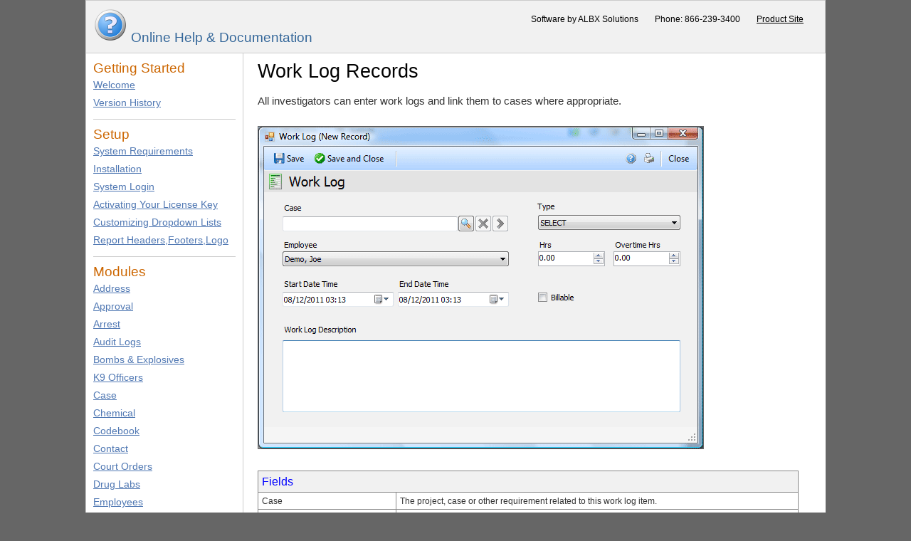

--- FILE ---
content_type: text/html; charset=utf-8
request_url: https://firefiles.com/Help/WorkLog.aspx
body_size: 3005
content:


<!DOCTYPE html PUBLIC "-//W3C//DTD XHTML 1.0 Transitional//EN" "http://www.w3.org/TR/xhtml1/DTD/xhtml1-transitional.dtd">

<html xmlns="http://www.w3.org/1999/xhtml">
<head id="ctl00_Head1"><title>
	Fire Investigation Software by ALBX Solutions - 866-239-3400
</title><meta name="author" content="ALBX Solutions, 1-866-234-3400, 319. E. Madison Street St. 3E, Springfield, Illinois 62701, www.albx.com" /><meta name="copyright" content="Copyright ALBX Solutions 2010" /><meta name="email" content="webmaster@albx.com" /><meta name="Distribution" content="Global" /><meta name="Rating" content="General" /><meta name="Robots" content="INDEX,FOLLOW" /><meta name="Revisit-after" content="7 Days" /><meta http-equiv="Content-Language" content="en" /><meta http-equiv="Content-Type" content="text/html; charset=utf-8" /><meta name="y_key" content="2834bff7944a2239" /><meta name="description" content="Fire Files is the industry's leading investigation software for the case management of police, 
	fire, arson, and bomb investigations." /><meta name="keywords" content="arson, fire, arson software, investigation, arson investigation, fire files, fires, 
	software, arson reporting, arson cases, case management software, investigation case management, NASFM, fire marshal, 
	fire department, IAAI, arson database, investigators, investigation database, nfpa, usfa, NFIRS, ATF, BATS system, 
	juvenile firesetters, NFPA 921, fire investigation, police investigation, wildfire, wildland, 
	fire report, K9 examination, vehicle examination, structure examination, evidence management" /><link href="../common/css/html.css" rel="stylesheet" type="text/css" /><link href="../common/css/classes.css" rel="stylesheet" type="text/css" /><link href="../common/css/menus.css" rel="stylesheet" type="text/css" /><link href="../common/css/layout.css" rel="stylesheet" type="text/css" /><link href="../common/css/ajax.css" rel="stylesheet" type="text/css" /><link href="css/help.css" rel="stylesheet" type="text/css" /><link rel="shortcut icon" href="http://www.firefiles.com/favicon.ico" /></head>

<body >
    
    <form name="aspnetForm" method="post" action="WorkLog.aspx" id="aspnetForm">
<div>
<input type="hidden" name="__VIEWSTATE" id="__VIEWSTATE" value="/wEPDwUKMTY1NDU2MTA1MmRkckqPSs8uJwGt5yMc5P+npAroJAc=" />
</div>

<div>

	<input type="hidden" name="__VIEWSTATEGENERATOR" id="__VIEWSTATEGENERATOR" value="DFF7F1E4" />
</div>
    
    <div id="wrapper">
		
		<div id="page_wrapper">
	        <div class="helpHeader">
                <img src="../../help/images/icons/help2.png" alt="Online Help & Documentation" />
	            <span>Online Help & Documentation</span>
	            <ul>
	                <li>Software by ALBX Solutions</li>
	                <li>Phone: 866-239-3400</li>
	                <li><a href="http://www.firefiles.com">Product Site</a></li>
	            </ul>
	        </div>
	        
		    <div class="helpTOC">
                

<h3>Getting Started</h3> 
<ul>
    <li><a href="/Help/Index.aspx">Welcome</a></li>
    <li><a href="/Help/VersionHistory.aspx">Version History</a></li>
</ul> 

<div class="helpRuler"></div>
<h3>Setup</h3> 
<ul>
    <li><a href="/Help/Requirements.aspx">System Requirements</a></li>
    <li><a href="/Help/Installation.aspx">Installation</a></li>
    <li><a href="/Help/SystemLogin.aspx">System Login</a></li>
    <li><a href="/Help/ActivatingLicense.aspx">Activating Your License Key</a></li>
    <li><a href="/Help/CustomizingDropdowns.aspx">Customizing Dropdown Lists</a></li>
    <li><a href="/Help/ReportHeadersFootersLogo.aspx">Report Headers,Footers,Logo</a></li>
</ul> 

<div class="helpRuler"></div>
<h3>Modules</h3> 
<ul>
    <li><a href="/Help/Address.aspx">Address</a></li>
    <li><a href="/Help/Approval.aspx">Approval</a></li>
    <li><a href="/Help/Arrest.aspx">Arrest</a></li>
    <li><a href="/Help/AuditLog.aspx">Audit Logs</a></li>
    <li><a href="/Help/Bomb.aspx">Bombs & Explosives</a></li>
    <li><a href="/Help/Canine.aspx">K9 Officers</a></li>
    <li><a href="/Help/Case.aspx">Case</a></li>
    <li><a href="/Help/Chemical.aspx">Chemical</a></li>
    <li><a href="/Help/Codebook.aspx">Codebook</a></li>
    <li><a href="/Help/Contact.aspx">Contact</a></li>
    <li><a href="/Help/CourtOrder.aspx">Court Orders</a></li>
    <li><a href="/Help/DrugLab.aspx">Drug Labs</a></li>
    <li><a href="/Help/Employee.aspx">Employees</a></li>
    <li><a href="/Help/Equipment.aspx">Equipment</a></li>
    <li><a href="/Help/Evidence.aspx">Evidence</a></li>
    <li><a href="/Help/Exam.aspx">Examinations</a></li>
    <li><a href="/Help/FileAttachment.aspx">File Attachments</a></li>
    <li><a href="/Help/Financial.aspx">Financial</a></li>
    <li><a href="/Help/Fire.aspx">Fire Details</a></li>
    <li><a href="/Help/Hazmat.aspx">Hazardous Materials</a></li>
    <li><a href="/Help/Incident.aspx">Incident</a></li>
    <li><a href="/Help/Lineup.aspx">Lineups</a></li>
    <li><a href="/Help/Memo.aspx">Phone Memos</a></li>
    <li><a href="/Help/Narrative.aspx">Narratives</a></li>
    <li><a href="/Help/Note.aspx">Notes</a></li>
    <li><a href="/Help/Organization.aspx">Organizations</a></li>
    <li><a href="/Help/Person.aspx">People</a></li>
    <li><a href="/Help/PersonalProperty.aspx">Personal Property</a></li>
    <li><a href="/Help/Photo.aspx">Photos</a></li>
    <li><a href="/Help/Polygraph.aspx">Polygraph</a></li>
    <li><a href="/Help/Role.aspx">Roles</a></li>
    <li><a href="/Help/Statement.aspx">Statements</a></li>
    <li><a href="/Help/Template.aspx">Template</a></li>
    <li><a href="/Help/Vehicle.aspx">Vehicle</a></li>
    <li><a href="/Help/WorkLog.aspx">Work Logs</a></li>
</ul>

<div class="helpRuler"></div>
<h3>Reports</h3> 
<ul>
    <li><a href="/Help/Reports.aspx">Printing Reports</a></li>
    <li><a href="/Help/BatchReports.aspx">Batch Reports</a></li>
    <li><a href="/Help/Reports.aspx">Exporting Reports</a></li>
    <li><a href="/Help/ReportSignatures.aspx">Report Signatures</a></li>
    <li><a href="/Help/Queries.aspx">Queries</a></li>
    
    <li></li>
</ul>

<div class="helpRuler"></div>
<h3>System Admin</h3> 
<ul>
    <li><a href="/Help/Settings.aspx">Settings</a></li>
    <li><a href="/Help/ApprovalStatus.aspx">Approval Process</a></li>
    <li><a href="/Help/FormAdmin.aspx">Form Customization</a></li>
    <li><a href="/Help/FormAdmin.aspx">Field Customization</a></li>
    <li><a href="/Help/FormAdmin.aspx">Required Fields</a></li>
</ul>


            </div>
            
            <div class="helpContent">
                <div class="helpTitle">
                    
    Work Log Records

                </div>
                <div class="helpContent">
                    

<p>
    All investigators can enter work logs and link them to cases where appropriate.
</p>

<div class="screenshot"><img src="images/frmWorkLogEdit.gif" title="screenshot" alt="screenshot" width="625" height="452" /></div>  

<table class="databaseFields">  
    <tr><th colspan="2">Fields</th></tr>
    <tr><td>Case</td><td>The project, case or other requirement related to this work log item.</td></tr>
    <tr><td>Type</td><td>A general type of work log to categorize the work completed.</td></tr>
    <tr><td>Employee</td><td>The employee that did the work.</td></tr>
    <tr><td>Hrs</td><td>The total number of hours spent on this work log.</td></tr>
    <tr><td>Overtime Hrs</td><td>The number of overtime hours spent on this work log.</td></tr>
    <tr><td>Start Date Time</td><td>The start date and time for this work log.</td></tr>
    <tr><td>End Date Time</td><td>The end date and time for this work log.</td></tr>
    <tr><td>Billable</td><td>Flag to determine if this work log is billable to the ForParty.</td></tr>
    <tr><td>Work Log Description</td><td>A description of the work log and work completed.</td></tr>
</table>


                </div>
            </div>
        </div>
				
        
		<div id="footer">
            <span>
            &copy Copyright 1999 - 2026. All rights reserved. 
            ALBX Solutions - 319 E. Madison Ave., Suite 3A - Springfield, IL 62701. 
            Phone: 866-239-3400. Fax: 217-522-0069.
            </span>
        </div>		            
        <br />
        
    </div>
    
    </form>
</body>
</html>


--- FILE ---
content_type: text/css
request_url: https://firefiles.com/common/css/html.css
body_size: 567
content:
body,html
{
	background-color: #666666;
	margin:0; 
	width:100%; 
	padding:0;
}
/*============================================================================*/
h1
{
	font-family:arial,verdana,helvetica;
	font-size: 18pt;
	font-weight: normal;
	margin:0;
	padding:0;
	color: #000;
}
/*============================================================================*/
h2
{
	font-family:arial,verdana,helvetica;
	font-size: 14pt;
	font-weight:normal;
	margin:0;
	padding:0;
	color: #CC6600;
}
/*============================================================================*/
h3
{
	font-family:arial,verdana,helvetica;
	font-size: 14pt;
	font-weight: normal;
	margin:0;
	padding:0;
	color: #CC6600;
}
/*============================================================================*/
h4
{
	font-family:arial,verdana,helvetica;
	font-size: 12pt;
	font-weight: normal;
	margin:0;
	padding:0;
	color: #CC6600;
}
/*============================================================================*/
h5
{
	font-family:arial,verdana,helvetica;
	font-size: 10pt;
	font-weight: normal;
	margin:0;
	padding:0;
	color: #CC6600;
}
/*============================================================================*/
p
{
	line-height: 150%;
	text-align:justify;
}
/*============================================================================*/
ul
{
	line-height: 100%;
	margin: 0;   
	padding: 0 0 0 15px;
	list-style-type: disc;
	list-style-position: outside;
}
li
{
	padding: 5px 0 5px 0;
}
/*============================================================================*/
img
{
	border: solid 0px #666666;
}
/*============================================================================*/
a 
{
	font-family:arial,verdana,helvetica;
	font-size:11pt;
}
a:link 
{
	color: #5078B3;
	text-decoration: none; 
	font-weight:normal;
}
a:visited 
{
	color: #5078B3;
	text-decoration: none; 
	font-weight:normal;
}
a:hover 
{	
	color: #cc6600;
	text-decoration: none; 
	font-weight:normal;
}
a:active 
{
	color: #5078B3;
	text-decoration: none;
	font-weight:normal;
}
/*============================================================================*/


--- FILE ---
content_type: text/css
request_url: https://firefiles.com/common/css/classes.css
body_size: 1598
content:
/*============================================================================*/
.homepageTitle
{
	font-size:17pt;
	font-weight:normal;
	color:#336699;
	text-align:left;
	font-family: arial,verdana,helvetica;
	margin:5px;
	padding:5px;
}
.headerTagLine
{
	position:absolute;
	top: 50px;
	left: 150px;
	background-color:#f7f7f7;  
}
/*============================================================================*/
.pageTitle
{
	font-size:17pt;
	font-weight:normal;
	color:#CC6600;
	text-align:left;
	font-family: arial,verdana,helvetica;
	margin:0;
	padding:0;
}
/*============================================================================*/
.pageSubTitle
{
	font-size:12pt;
	font-weight:normal;
	color:#CC6600;
	text-align:left;
	font-family: arial,verdana,helvetica;
	margin:0;
	padding:0;
}
/*============================================================================*/
.pageDescription
{
	font-size:11pt;
	font-weight:normal;
	color:#333333;
	text-align:left;
	font-family: arial,verdana,helvetica;
	line-height: 150%;
	margin:0 0 10px 0;
	padding:0;
	vertical-align:top;
}
/*============================================================================*/
.testimonial
{
	font-family: Times New Roman;
	font-size: 14pt;
	color: #000000;	
	font-style:italic;
	font-weight:lighter;
}
/*============================================================================*/
.box
{
	padding: 5px;
	background-color: #ffffff;
	width: 95%;
	font-family: arial,verdana,helvetica;
	font-size: 8pt;
	font-style: normal;
	color: #666666;	
	text-align:left;
	border: 1px;
	border-style:solid;
	border-color:#CCCCCC;
}
.box ul
{
	margin:0;
	padding:10px;
}
.box li
{
	margin:0;
	padding:5px;
}
/*============================================================================*/
.sectionTitle
{
	font-family: arial,verdana,helvetica;
	font-size: 16px;
	color: #ffffff;
	text-align: left;
	font-weight: lighter;
}
/*============================================================================*/
.content
{
	text-align: left;
	width: 650px;
	background-color: #ffffff;
	font-family: arial,verdana,helvetica;
	font-size: 12px;
	font-style: normal;	
	vertical-align: top;
	padding: 10px;
}
.content A
{
	text-align: left;
	width: 650px;
	background-color: #ffffff;
	font-family: arial,verdana,helvetica;
	font-size: 12px;
	font-style: normal;
	vertical-align: top;
	
}
/*============================================================================*/
.imageFloating
{
	float: left;
	padding:5px;	
	border: solid 1px #666666;
	margin: 10px;
	vertical-align:top;
}
/*============================================================================*/
.image-floating-no-border
{
	float: left;
	padding:5px;	
	border: solid 0px #666666;
	margin: 7px;
}
/*============================================================================*/
.imageFloatLeft
{
	float: left;
	margin-right:20px;
	margin-bottom:10px;	
	border: solid 1px #666666;
	vertical-align:top;
}
/*============================================================================*/
.imageFloatRight
{
	float: right;
	margin-left:20px;
	margin-bottom:10px;	
	border: solid 1px #666666;
	vertical-align:top;
}
/*============================================================================*/
.imageThumbnail
{
	padding:0;	
	border: solid 1px #666666;
	margin: 0;
}
/*============================================================================*/
.imageBoxCover
{
	padding:5px;	
	border: solid 0px #666666;
	width: 150px;
}
/*============================================================================*/
.requiredField
{
	font-family: arial,verdana,helvetica;
	font-size: 8pt;
	font-style: normal;
}
/*============================================================================*/
.sidebar
{
	width: 175px;
    min-height: 225px;	
    background-color: #ffffff;
    border: solid 0px #666666;
    margin: 0;
    padding: 0;
    float: left;
}
/*============================================================================*/
.gutter-column
{
	width: 250px;
    min-height: 225px;	
    background-color: #f1f1f1;
    border: solid 1px #CCC;
    margin: 20px 20px 20px 40px;
    padding: 10px;
    float: left;
    text-align:left;
}
/*============================================================================*/
.sidebarText
{
	font-family: arial,verdana,helvetica;
	font-size: 9pt;
	font-style: normal;
	line-height: 150%;
	text-align:justify;
}
/*============================================================================*/
.break
{
	clear:both;
	margin:0;
	padding-top:5px;
	padding-bottom:0;
	margin-bottom:10px;
	border-bottom: #cccccc 1px solid;
}
/*============================================================================*/
.dottedBreak
{
	clear:both;
	height: 10px;
	margin-top:15px;
	margin-bottom:15px;
	border-bottom: dotted 1px #ccc;
}
/*============================================================================*/
.vbreak
{
	float: left;
	margin-left:20px;
	margin-right:30px;
	min-height: 225px;
	padding:0;
	border-left: #cccccc 2px solid;
}
/*============================================================================*/
.split_column
{
	width:300px;
	padding:0;
	margin:0;
	background-color: #ffffff;
}
/*============================================================================*/
.standard
{
	text-align: left;
	width: 1040px;
	background-color: #c1c1c1;
	font-family: arial,verdana,helvetica;
	font-size:8pt;
	font-style: normal;
	color: #ffffff;
	padding-left: 0px;
	padding-bottom: 5px;
	padding-right: 0px;
	padding-top: 5px;
}
/*============================================================================*/
.introList ul
{
	background-color: #f7f7f7;
	line-height: 150%;
	padding: 10px;
	list-style-type: square;
	list-style-position: inside;
}
.introList li
{
	margin-right: 20px;
}
/*============================================================================*/
.featureList ul
{
	line-height: 100%;
	margin: 0;   
	padding: 0;
	list-style-type: disc;
	list-style-position: inside;
}
.featureList li
{
	padding: 5px 0 5px 0;
}
/*============================================================================*/
.footerHighlightPanel
{
	clear:both;
	width:95%;
	background-color: #f7f7f7;
	padding: 10px;
	margin-top: 20px;
	margin-bottom: 20px;
	border: solid 1px #ccc;
    overflow:auto; 	
}
.footerHighlightPanel A
{
	text-decoration: underline;	
	font-size: 14pt;
}
/*============================================================================*/

.rightcolumn_TitleBlock
{
	padding: 5px;
	background-color:#CC6600;	
	color: #fff;
	font-size: 12pt;
	font-weight:normal;
}

.rightcolumn_Content
{
	padding: 10px;
	color: #000;
	font-size: 9pt;	
	font-weight:normal;
	line-height:150%;
	border: solid 1px #ccc;
}

.rightcolumn_Content a
{
	font-size: 10pt;	
}

/*============================================================================*/

--- FILE ---
content_type: text/css
request_url: https://firefiles.com/common/css/menus.css
body_size: 939
content:
/*light orange #CC6600*/
/*dark orange #8E4700*/
/* http://msdn.microsoft.com/en-us/library/ms366731.aspx */
/* 
StaticMenuStyle
StaticMenuItemStyle
StaticSelectedStyle
StaticHoverStyle

DynamicMenuStyle
DynamicMenuItemStyle
DynamicSelectedStyle
DynamicHoverStyle
*/
.menu-wrapper
{
	width: 1040px;
	background-color: #CC6600;
	margin:0;
	padding:0;
	font-family: arial,verdana,helvetica;
	color: #ffffff;
	font-size: 14px;
}
/*============================================================================*/
.menuMain
{
	font-size: 14px;
	color: #ffffff;
	text-align: center;	  
	width:100%;
	background-color: #CC6600;
	table-layout:fixed; 	 
}
.menuMain a
{
	font-size: 14px;
	color: #ffffff;
	font-weight: bold;			
}
.menuMain a:active
{
	font-size: 14px;
	color: #ffffff;
	font-weight: bold;			
}
.menuMain a:link
{
	font-size: 14px;
	color: #ffffff;
	font-weight: bold;			
}
/*============================================================================*/
.static-menu
{
	border-top :  1px #CCCCCC;
	border-bottom: solid 1px #CCCCCC;
	border-left: solid 1px #CCCCCC;
	border-right: solid 1px #CCCCCC;
	color:#666666;
	z-index:1;	  		  
}
/*============================================================================*/
.static-menu-item
{
	/* top level menu */
	background:#CC6600;
	height: 30px;
	border-right: solid 1px #8E4700;
	empty-cells:hide;
	cursor: pointer;	
}
/*============================================================================*/
.static-hover
{
	/* hover over top level menu */
	background:#8E4700;
	height: 30px;
	empty-cells:hide;
	cursor: pointer;
}	
/*============================================================================*/
.dynamic-menu
{
	border-top :  1px #CCCCCC;
	border-bottom: solid 1px #CCCCCC;
	border-left: solid 1px #CCCCCC;
	border-right: solid 1px #CCCCCC;
	color:#666666;
	z-index:1;	  		  
}
/*============================================================================*/
.dynamic-menu-hover
{
	/* hovering over anywhere in menu cell */
	background-color: #f1f1f1;
	text-align: left;
	width: 160px;
	font-size: 12px;
	font-weight: normal;
	color: #FF0000;
	padding-top: 0px;
	padding-bottom: 5px;
	padding-left:5px;
	padding-right:5px;
	border-top: solid 1px #CCCCCC;
	z-index:1;
}
/*============================================================================*/
.dynamic-menu-item
{
	text-align: left;
	width: 200px;
	border-top-color: #CCCCCC;
	border-top-style: Solid;
	font-size: 12px;
	color: #8E4700;
	padding-bottom: 5px;
	padding-top: 5px;
	padding-left:0px;
	padding-right:5px;
	border-top: solid .05em #CCCCCC;
}
.dynamic-menu-item a
{
	text-align: left;
	width: 160px;
	border-top-color: #CCCCCC;
	border-top-style: Solid;
	font-size: 12px;
	color: #666666;
	padding-top: 0px;
	padding-bottom: 5px;
	padding-left:5px;
	padding-right:5px;
	border-top: solid 1px #CCCCCC;
}
.dynamic-menu-item a:hover
{
	/* hovering over the link text in menu cell */
	text-align: left;
	width: 142px;
	font-size: 12px;
	font-weight: normal;
	color: #000;
	padding-top: 0px;
	padding-bottom: 5px;
	padding-left:5px;
	padding-right:5px;
	border-top: solid 1px #CCCCCC;
	text-decoration: underline;
}	
/*============================================================================*/

--- FILE ---
content_type: text/css
request_url: https://firefiles.com/common/css/layout.css
body_size: 777
content:
#wrapper
{
	margin:0 auto;
	padding:0;
	width:1040px;
	background-color: #666666;
	border: solid 0px yellow;
}
/*============================================================================*/
#page_wrapper
{
	width: 1040px;
	background-color: #ffffff;
	margin: 0;
	padding:0;
	color:#000000;
	font-family: arial,verdana,helvetica;
	font-size: 12px;
	vertical-align:top;	
	text-align:center;
	border: solid 0px yellow;
	overflow:auto;
}
/*============================================================================*/
#header
{
	padding:0;
	margin:0;
	text-align: left;
	width: 1040px;
	background-color: #666666;
	font-family: arial,verdana,helvetica;
	font-size: 12px;
	font-style: normal;
	vertical-align:top;
}
/*============================================================================*/		
#page_left
{
	float:left;
	text-align: left;
	width: 200px;
	background-color: #ffffff;
	font-family: arial,verdana,helvetica;
	font-size: 12px;
	font-style: normal;
	vertical-align: top;
	margin:0;
	padding:10px;
}
/*============================================================================*/		
#page_right
{
	float:left;
	width: 760px;
	text-align: left;
	background-color: #ffffff;
	font-family: arial,verdana,helvetica;
	font-size: 11pt;
	font-style: normal;
	color:#333333;
	vertical-align: top;
	margin: 15px 0 0 20px;
	padding: 0 20px 0 0;
}
/*============================================================================*/
#breadCrumb 
{
	font-size:9pt;
	color:#000;
	text-align:left;
	font-family: arial,verdana,helvetica;
	margin:0;
	padding: 5px 10px 5px 5px;
	background-color:#f7f7f7;
	border-bottom: solid 1px #c1c1c1;
	border-top: solid 1px #c1c1c1;
	min-height: 20px;
}
#breadCrumb a
{
	font-size:9pt;
	color:#000;
	text-align:left;
	font-family: arial,verdana,helvetica;
	background-color: Transparent;
	padding: 5px;
}
/*============================================================================*/
#breadCrumb_right
{
	float: right;
	margin:0;
	padding: 0;
}
#breadCrumb_right a
{
	font-size: 9pt;
	font-family: arial,verdana,helvetica;
	color:#336699;
	text-decoration: underline;
}
#breadCrumb_right a:hover
{
	text-decoration: underline;
	color:#ff0000;
}
/*============================================================================*/
#footer
{    
	font-size:8pt;
	font-weight: normal;
	font-family: arial,verdana,helvetica;
	color: #fff;
	text-align: left;
	background-color:#CC6600;
	padding: 10px;
	margin: 0 0 40px 0;
}

#footer span
{
	padding: 10px;
}
/*============================================================================*/

--- FILE ---
content_type: text/css
request_url: https://firefiles.com/common/css/ajax.css
body_size: 569
content:
/*light orange #CC6600*/
/*dark orange #8E4700*/
.accordion 
{   
    width: 200px;
    overflow: hidden;   
}   
           
.accordionHeader 
{   
    border: 0px solid #666666;   
    color: white;   
    background-color: #666666;   
    font-family: Arial, Sans-Serif;   
    font-size: 10pt;   
    font-weight: bold;   
    padding: 5px;   
    margin-top: 5px;   
    cursor: pointer;   
}   
   
.accordionHeaderSelected 
{   
    border: 0px solid #CC6600;   
    color: #ffffff;   
    background-color: #CC6600;   
    font-family: Arial, Sans-Serif;   
    font-size: 10pt;   
    font-weight: bold;   
    padding: 5px;   
    margin-top: 5px;   
    cursor: pointer;
}   
   
.accordionContent 
{   
    background-color: #ffffff;   
    border: 1px solid #666666;   
    border-top: none;   
    font-family: Arial, Sans-Serif;   
    font-size: 8pt;   
    font-weight: normal; 
    color: #666666;  
    margin: 0;   
    padding-left: 20px; 
    padding-right: 10px;
    padding-top: 10px;
    padding-bottom: 10px;
}   

.accordionContent a:link 
{
	color: #5078B3;
	text-decoration: underline; 
	font-size: 11pt; 
	font-weight:normal;
}


--- FILE ---
content_type: text/css
request_url: https://firefiles.com/Help/css/help.css
body_size: 1106
content:

/*============================================================================*/		
.helpHeader
{
	background-color: #f1f1f1;
	text-align:left;
	padding: 20px;
	font-family:arial,verdana,helvetica;
	font-size: 14pt;
	font-weight: normal;
	margin:0;
	padding: 10px 10px 10px 10px;
	color: #336699;
	vertical-align:middle;
	border: solid 1px #ccc;
}

.helpHeader ul
{
	float: right;
	padding-top: 10px;
	list-style:none;
	font-size: 9pt;
	color: #000;
}

.helpHeader li
{
	list-style:none;
	display:inline;
	padding-right: 20px;
}

.helpHeader a
{
	color: #000;
	text-decoration: underline;
	font-size: 9pt;
}

/*============================================================================*/	
.helpHeaderRight
{
	float: right;
}

/*============================================================================*/	
.helpTitle
{
	font-family:arial,verdana,helvetica;
	font-size: 20pt;
	font-weight: normal;
	margin:0;
	padding:10px 10px 0px 0px;
	color: #000;
}
.helpSubTitle
{
	color:Green;
	padding:5px;
    font-size:1.1em;
    font-weight:normal;	
    line-height: 1.1;
    background-color: #f1f1f1;
    border: solid 1px #ccc;
    margin-bottom: 10px;
}
/*============================================================================*/	
.helpContent
{
	float:left;
	width: 760px;
	text-align: left;
	background-color: #ffffff;
	font-family: arial,verdana,helvetica;
	font-size: 11pt;
	font-style: normal;
	color:#333333;
	vertical-align: top;
	margin:0;
	padding: 0;
}

.helpContent a
{
	color: #5078B3;
	text-decoration: underline;
}

.helpContent ul
{
	
}

.helpContent li
{
	list-style:disc;
	padding: 3px;
	list-style-position:inside;
}

/*============================================================================*/	

.helpTOC
{
	float:left;
	text-align: left;
	width: 200px;
	background-color: #ffffff;
	font-family: arial,verdana,helvetica;
	font-size: 12px;
	font-style: normal;
	vertical-align: top;
	margin-right:20px;
	padding:10px;
	border-right: solid 1px #ccc;
	border-left: solid 1px #ccc;
	border-bottom: solid 1px #ccc;
}

.helpTOC ul
{
	line-height: 150%;
	margin: 0;   
	padding: 0;
	list-style-type: none;
}

.helpTOC li
{
	list-style:none;
	padding: 3px 0px 3px 0px;
}

.helpTOC a
{
	color: #5078B3;
	text-decoration: underline;
	font-size: 1.2em;
}

/*============================================================================*/	

.helpRuler
{
	height: 10px;
	border-top: solid 1px #ccc;
	margin-top: 10px;
}

/*============================================================================*/
.databaseFields
{
	border: solid 1px #888;
	border-collapse:collapse;
	width:100%;
	font-size: 1em;
	margin-top: 20px;
	margin-bottom: 20px;
}

.databaseFields th
{
	text-align:left;
	background-color: #f1f1f1;
	font-size: 1.1em;
	font-weight: normal;
	padding:5px;
	color:blue;
}

.databaseFields tr
{
	background-color: #fff;
	border-top: solid 0px #888;
	border-bottom: solid 1px #888;
	padding:5px;
}

.databaseFields td
{
	font-size: .8em;
	background-color: #fff;
	border-right: solid 1px #888;
	border-bottom: solid 1px #888;
	padding:5px;
}

/*============================================================================*/
.screenshot
{
	border: solid 0px #ccc;
}

.screenshot img
{
	max-width: 750px;
	border: solid 1px #666;
	margin-top: 10px;
	margin-bottom: 10px;
}

/*============================================================================*/

.helpBugFixes
{
	font-size: 1em;
	background-color: #fff;
	border: solid 0px #ccc;
	line-height: 1.5;
	color:red;
	padding:5px;
}

/*============================================================================*/

.helpFeatures
{
	font-size: 1em;
	background-color: #fff;
	border: solid 0px #ccc;
	line-height: 1.5;
	color:blue;
	padding:5px;
}

